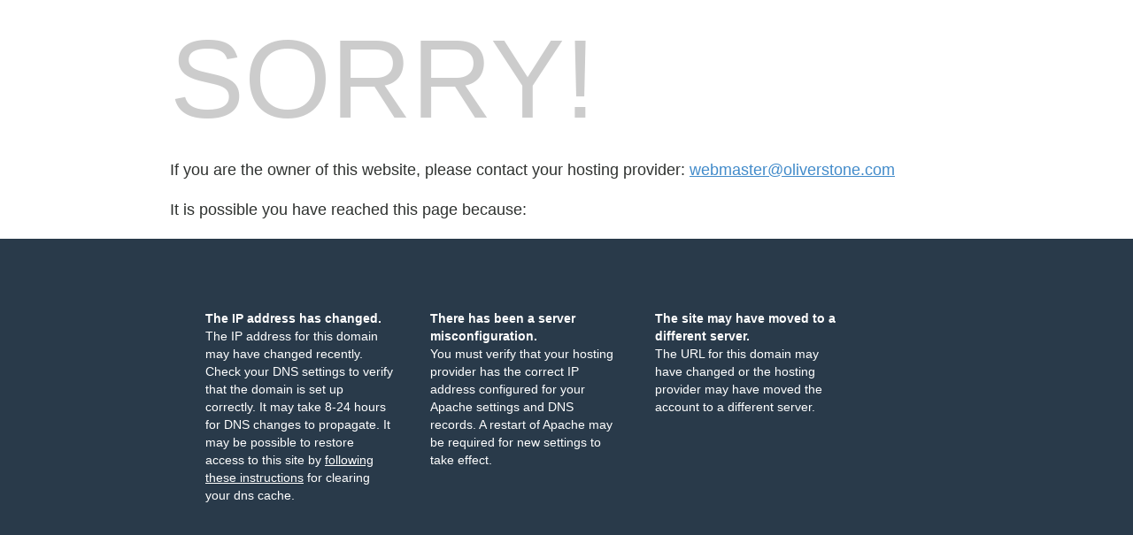

--- FILE ---
content_type: text/html
request_url: https://www.oliverstone.com/cgi-sys/defaultwebpage.cgi
body_size: 1783
content:
<!DOCTYPE html>
<html>
    <head>
    <meta http-equiv="Content-type" content="text/html; charset=utf-8">
    <meta http-equiv="Cache-control" content="no-cache">
    <meta http-equiv="Pragma" content="no-cache">
    <meta http-equiv="Expires" content="0">
    <meta name="viewport" content="width=device-width, initial-scale=1.0, maximum-scale=1.0, user-scalable=1">
    <title>Default Web Site Page</title>
    <style type="text/css">
        body {
            font-family: Arial, Helvetica, sans-serif;
            font-size: 14px;
            line-height: 1.428571429;
            background-color: #ffffff;
            color: #2F3230;
            padding: 0;
            margin: 0;
        }
        section, footer {
            display: block;
            padding: 0;
            margin: 0;
        }
        .container {
            margin-left: auto;
            margin-right: auto;
            padding: 0 10px;
        }
        .sorry-text {
            font-size: 500%;
            color: #CCCCCC;
        }

        .additional-info {
            background-repeat: no-repeat;
            background-color: #293A4A;
            color: #FFFFFF;
        }
        .additional-info a {
            color: #FFFFFF;
        }
        .additional-info-items {
            padding: 20px 0;
            min-height: 350px;
        }
        .contact-info {
            margin-bottom: 20px;
            font-size: 16px;
        }
        .contact-info a {
            text-decoration: underline;
            color: #428BCA;
        }
        .contact-info a:hover,
        .contact-info a:focus,
        .contact-info a:active {
            color: #2A6496;
        }
        .reason-text {
            margin: 20px 0;
            font-size: 16px;
        }
        ul {
            display: inline-block;
            list-style: none outside none;
            margin: 0;
            padding: 0;
        }
        ul li {
            float: left;
            text-align: center;
        }
        .additional-info-items ul li {
            width: 100%;
        }
        .heading-text {
            font-weight: bold;
            display: block;
            text-align: left;
        }
        .description {
            text-align: left;

        }
        .info-image {
            padding: 10px;
        }

        footer {
            text-align: center;
            margin: 60px 0;
        }

        footer a {
            text-decoration: none;
        }

        .copyright {
            font-size: 10px;
            color: #3F4143;
        }

        @media (min-width: 768px) {
            .additional-info {
                background-image: none;
            }
            .additional-info-items {
                padding: 20px;
            }
            .container {
                width: 90%;
            }
            .additional-info-items ul li {
                width: 25%;
                padding: 20px;
            }
            .reason-text {
                font-size: 18px;
            }
            .contact-info {
                font-size: 18px;
            }
        }
        @media (min-width: 992px) {
            .additional-info {
                background-image: url('/img-sys/error-bg-left.png');
            }
            .container {
                width: 70%;
            }
            .sorry-text {
                font-size: 900%;
            }
        }
    </style>
    </head>
    <body>
        <div class="container">
            <span class="sorry-text">SORRY!</span>

            <section class="contact-info">
                If you are the owner of this website, please contact your hosting provider:
                <a href="/cdn-cgi/l/email-protection#89feecebe4e8fafdecfbc9e6e5e0ffecfbfafde6e7eca7eae6e4" target="_blank" rel="noopener noreferrer" title="Click this link to contact the host" id="dynamicProviderLink">
                    <span class="__cf_email__" data-cfemail="b1c6d4d3dcd0c2c5d4c3f1deddd8c7d4c3c2c5dedfd49fd2dedc">[email&#160;protected]</span>
                </a>
            </section>

            <p class="reason-text">It is possible you have reached this page because: </p>
        </div>
        <section class="additional-info">
            <div class="container">
                <div class="additional-info-items">
                    <ul>
                        <li>
                            <div class="info-image">
                                <img src="/img-sys/IP_changed.png"/>
                            </div>
                            <span class="heading-text">
                                The IP address has changed.
                            </span>
                            <div class="description">
                                The IP address for this domain may have changed recently. Check your DNS settings to verify that the domain is set up correctly. It may take 8-24 hours for DNS changes to propagate.
                                It may be possible to restore access to this site by <a href="https://go.cpanel.net/cleardnscache">following these instructions</a> for clearing your dns cache.
                            </div>
                        </li>
                        <li>
                            <div class="info-image">
                                <img src="/img-sys/server_misconfigured.png"/>
                            </div>
                            <span class="heading-text">
                                There has been a server misconfiguration.
                            </span>
                            <div class="description">
                                 You must verify that your hosting provider has the correct IP address configured for your Apache settings and DNS records. A restart of Apache may be required for new settings to take effect.
                            </div>
                        </li>
                        <li>
                            <div class="info-image">
                                <img src="/img-sys/server_moved.png"/>
                            </div>
                            <span class="heading-text">
                                The site may have moved to a different server.
                            </span>
                            <div class="description">
                                The URL for this domain may have changed or the hosting provider may have moved the account to a different server.
                            </div>
                        </li>
                    </ul>
                </div>
            </div>
        </section>
        <footer>
            <div class="container">
                <a href="https://cpanel.net/?utm_source=cpanelwhm&utm_medium=cplogo&utm_content=logolink&utm_campaign=cpanelwhmreferral" target="cpanel" title="cPanel, L.L.C.">
                    <img src="/img-sys/powered_by_cpanel.svg" height="20" alt="cPanel, L.L.C." />
                    <div class="copyright">Copyright © 2026 cPanel, L.L.C.</div>
                </a>
            </div>
        </footer>
    <script data-cfasync="false" src="/cdn-cgi/scripts/5c5dd728/cloudflare-static/email-decode.min.js"></script><script defer src="https://static.cloudflareinsights.com/beacon.min.js/vcd15cbe7772f49c399c6a5babf22c1241717689176015" integrity="sha512-ZpsOmlRQV6y907TI0dKBHq9Md29nnaEIPlkf84rnaERnq6zvWvPUqr2ft8M1aS28oN72PdrCzSjY4U6VaAw1EQ==" data-cf-beacon='{"version":"2024.11.0","token":"313efb4afddc4f6491bfc1da8078939f","r":1,"server_timing":{"name":{"cfCacheStatus":true,"cfEdge":true,"cfExtPri":true,"cfL4":true,"cfOrigin":true,"cfSpeedBrain":true},"location_startswith":null}}' crossorigin="anonymous"></script>
</body>
</html>
